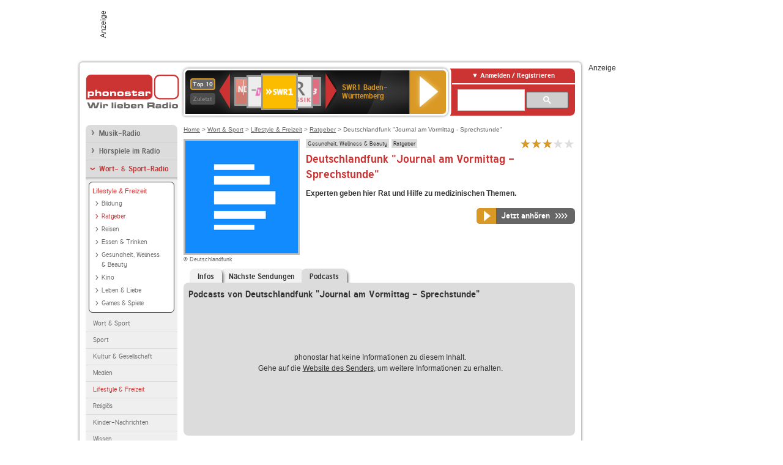

--- FILE ---
content_type: text/html; charset=utf-8
request_url: https://www.phonostar.de/radio/deutschlandfunk/live/journal-am-vormittag-sprechstunde/s/143/podcasts?page=2
body_size: 6894
content:
<!DOCTYPE html>
<!--[if lt IE 7]><html class="no-js lt-ie9 lt-ie8 lt-ie7"><![endif]-->
<!--[if IE 7]>   <html class="no-js lt-ie9 lt-ie8"><![endif]-->
<!--[if IE 8]>   <html class="no-js lt-ie9"><![endif]-->
<!--[if gt IE 8]><!--><html class="no-js"><!--<![endif]-->
<head>
  <title>Deutschlandfunk &quot;Journal am Vormittag - Sprechstunde&quot;</title>
<meta name="description" content="&quot;Journal am Vormittag - Sprechstunde&quot; Podcast: Den Radio Podcast zur Sendung hören, abonnieren und downloaden auf phonostar.de" />
<meta property="og:title" content="Deutschlandfunk &quot;Journal am Vormittag - Sprechstunde&quot;" />
<meta property="og:type" content="phonostar:broadcast" />
<meta property="og:url" content="https://www.phonostar.de/radio/deutschlandfunk/live/journal-am-vormittag-sprechstunde/s/143" />
<meta property="og:image" content="https://www.phonostar.de//images/auto_created/Deutschlandfunk254x54.png" />
<meta property="og:site_name" content="phonostar" />
<meta property="og:description" content="Experten geben hier Rat und Hilfe zu medizinischen Themen." />


  <meta name="viewport" content="width=device-width,initial-scale=1" />
  <meta property="fb:app_id" content="301099033252630" />
  <meta name="appstore:developer_url" content=https://www.phonostar.de style="user-select: auto;">
  <meta name="appstore:bundle_id" content="de.phonostar.magenta" style="user-select: auto;">
  <meta name="appstore:store_id" content="de.phonostar.magenta" style="user-select: auto;">

  <link rel="shortcut icon" href="/favicon.ico" />

  <meta name="csrf-param" content="authenticity_token" />
<meta name="csrf-token" content="pr4bjn15gayC//txb7CL+LVneXjPZUSQ3DVOZFOvGoRRsjxbcx4P9ZO8Yl1VZvruwwu7CLsiHm7Ipzn6rjy3Gw==" />


  <link rel="stylesheet" media="screen" href="https://www.phonostar.de/assets/phonostar-9567a627717eb50801d9f7e411a6a17656bdd1a5fa25ce91d312fafc0f6a6448.css" />
<!--[if lte IE 9]>
<link rel="stylesheet" media="screen" href="https://www.phonostar.de/assets/phonostar_split2-ec96a505bd5ce1b4ffb7ae544808f2a00235095ddebc304e5adbda68a0ec65ed.css" />
<![endif]-->
  
  <script src="https://www.phonostar.de/assets/modernizr-a439f66b08f2fdb1e5f0fa0049da0231dba775277c4f5f41b2b3eaa6bdde4d27.js"></script>

    <script src="https://www.googletagmanager.com/gtag/js?id=UA-113856970-1" async="async"></script>
    <script>
      var gaProperty = 'UA-113856970-1';
      var disableStr = 'ga-disable-' + gaProperty;
      if (document.cookie.indexOf(disableStr + '=true') > -1) {
         window[disableStr] = true;
      }
      function gaOptout() {
         document.cookie = disableStr + '=true; expires=Thu, 31 Dec 2099 23:59:59 UTC; path=/';
         window[disableStr] = true;
         alert('Das Tracking ist jetzt deaktiviert');
      }
      (function(i,s,o,g,r,a,m){i['GoogleAnalyticsObject']=r;i[r]=i[r]||function(){
        (i[r].q=i[r].q||[]).push(arguments)},i[r].l=1*new Date();a=s.createElement(o),
         m=s.getElementsByTagName(o)[0];a.async=1;a.src=g;m.parentNode.insertBefore(a,m)
      })(window,document,'script','https://www.google-analytics.com/analytics.js','ga');

      ga('create', gaProperty, 'auto');
      ga('set', 'anonymizeIp', true);
      ga('send', 'pageview');
    </script>
    <script src="https://cdn.stroeerdigitalgroup.de/metatag/live/OMS_phonostar/metaTag.min.js" type="text/javascript" id='ads-src'></script>
</head>
<body>

<div id="page-wrapper">


      <div id="gpt_superbanner_wrapper">
        <div id="oms_gpt_superbanner" class="gpt-collapse-empty ad-banner"></div>
      </div>
     
<div id="oms_gpt_skyscraper" class="ad-sky"></div>

<div id="page">

<!--[if lt IE 8]>
<p class="browser-banner">
  Du nutzt einen <strong>veralteten</strong> Browser. Die volle Funktionalität kann nicht gewährleistet werden.<br />
  Für die bestmögliche Erfahrung dieser Website, aktualisiere bitte auf einen <a href="/browsers">modernen Browser</a>.
</p>
<![endif]-->

<header role="banner" class="page">
  <a rel="home" id="logo" href="/"></a>
    <div id="items-carousel"></div>

    <div class="right">
      <div class="js-radiocloud-top-menu">
          <a id="radiocloud-access-link" href="https://www.phonostar.de/radio/radioaufnehmen/radiocloud/login"><span>Anmelden / Registrieren</span></a>
<div class="radiocloud-access-dropdown">

    <span class="subheading">Anmelden</span>
    
<form novalidate="novalidate" class="small-signin-form" action="https://www.phonostar.de/radio/radioaufnehmen/radiocloud/login" accept-charset="UTF-8" method="post"><input name="utf8" type="hidden" value="&#x2713;" /><input type="hidden" name="authenticity_token" value="lVR8M06CMDW0Gcjgkqnw8hygx4sDVTMedoe0N31ukAhiWFvmQOW+bKVaUcyof4HkaswF+3cSaeBiFcOpgP09lw==" />
  <fieldset class="inputs">
    <legend>Anmelden</legend>
    <ol>
      <li>
        <label for="top_menu_user_email">E-Mail</label>
        <input class="email" pattern="[^ @]+@[^ @]+\.[^ @]+" required="required" placeholder="E-Mail" type="text" name="user[email]" id="top_menu_user_email" />
</li>      <li>
        <label for="top_menu_user_password">Passwort</label>
        <input required="required" placeholder="Passwort" type="password" name="user[password]" id="top_menu_user_password" />
        <span class="lost-password"><a href="/radio/radioaufnehmen/radiocloud/passwort/neu">Passwort vergessen?</a></span>
</li></ol></fieldset>    <fieldset>
      <ol>
        <li>
          <div class="checkbox">
            <input name="user[remember_me]" type="hidden" value="0" /><input type="checkbox" value="1" name="user[remember_me]" id="top_menu_user_remember_me" />
            <label for="top_menu_user_remember_me">Angemeldet bleiben</label>
          </div>
</li></ol></fieldset>    <fieldset class="submit show-submit">
    <button name="button" type="submit" class="ui-button-arrow">Anmelden</button>
</fieldset></form>

    <hr>

    <span class="subheading"><a href="https://www.phonostar.de/radio/radioaufnehmen/radiocloud/registrieren">Du bist noch nicht registriert?</a></span>
    <p>
      Erstelle dein <em>kostenloses</em> phonostar-Konto!
      <br />
      Auf der <a href="https://www.phonostar.de/radio/radioaufnehmen/radiocloud/registrieren">Info-Seite</a> findest du alle Informationen zu "Mein phonostar".
</p>
</div>

      </div>
      <div class="mini-search-form cse-search-box" id="site-search"><div class="gcse-searchbox-only" data-resultsUrl="/radio/suchergebnisse" data-queryParameterName="q"></div></div>
      <span class="rounded"></span>
    </div>
</header>
<div id="side">
    <nav id="main">
    <ul>
    <li class="first">
    <a href="/radio/musik">Musik-Radio</a>
    </li>
    <li>
    <a href="/radio/hoerspiel">Hörspiele im Radio</a>
    </li>
    <li class="active">
    <a class="active" href="/radio/wort-sport">Wort- &amp; Sport-Radio</a>
        <ul data-toggler-text="[&quot;Mehr Genres&quot;,&quot;Weniger Genres&quot;]">
            <li class="first"><div class="rounded-nav-box selected-nav"><a class="active" href="/radio/wort-sport/lifestyle-freizeit/liste">Lifestyle &amp; Freizeit</a><ul><li class="first"><a href="/radio/wort-sport/bildung/liste">Bildung</a></li><li class="active"><a class="active" href="/radio/wort-sport/ratgeber/liste">Ratgeber</a></li><li class=""><a href="/radio/wort-sport/reisen/liste">Reisen</a></li><li class=""><a href="/radio/wort-sport/essen-trinken/liste">Essen &amp; Trinken</a></li><li class=""><a href="/radio/wort-sport/gesundheit-wellness-beauty/liste">Gesundheit, Wellness &amp; Beauty</a></li><li class=""><a href="/radio/wort-sport/kino/liste">Kino</a></li><li class=""><a href="/radio/wort-sport/leben-liebe/liste">Leben &amp; Liebe</a></li><li class="last"><a href="/radio/wort-sport/games-spiele/liste">Games &amp; Spiele</a></li></ul></div><a href="/radio/wort-sport/aktuelles-information/liste">Wort &amp; Sport</a></li>
            <li class=""><a href="/radio/wort-sport/sport/liste">Sport</a></li>
            <li class=""><a href="/radio/wort-sport/kultur-literatur/liste">Kultur &amp; Gesellschaft</a></li>
            <li class=""><a href="/radio/wort-sport/medien/liste">Medien</a></li>
            <li class="active"><a class="active" href="/radio/wort-sport/lifestyle-freizeit/liste">Lifestyle &amp; Freizeit</a></li>
            <li class=""><a href="/radio/wort-sport/religioes/liste">Religiös</a></li>
            <li class=""><a href="/radio/wort-sport/kinder-nachrichten/liste">Kinder-Nachrichten</a></li>
            <li class=""><a href="/radio/wort-sport/wissen/liste">Wissen</a></li>
            <li class="last"><a href="/radio/wort-sport/buntes-magazin/liste">Buntes Magazin</a></li>
        </ul>
    </li>
    <li class="last">
    <a href="/radio/klassik">Klassik-Radio</a>
    </li>
</ul>
<ul>
    <li class="first">
    <a href="/radio/radiosender">Radiosender</a>
    </li>
    <li>
    <a href="/radio/radio-charts/topradios">Beliebteste Radios</a>
    </li>
    <li class="last">
    <a href="/radio/toppodcasts">Beliebteste Podcasts</a>
    </li>
</ul>



    <ul>
      <li class="first last">
        <a href="https://www.phonostar.de/radio/radioaufnehmen/radiocloud/registrieren">Mein phonostar</a>


      </li>
    </ul>
    <ul>
      <li class="first last">
      <a href="/radio/radioaufnehmen">Downloads</a>
      </li>
    </ul>
    <ul >
      <li class="last">
        <a href="/radio/hilfe">Hilfe &amp; Kontakt</a>
      </li>
     </ul>
      <ul class="last">
        <li class="last">
          <a href="/radio/newsletter">Newsletter</a>
        </li>
      </ul>
</nav>

<div id="elsewhere">
  <span>phonostar auf</span> <a class="facebook" rel="nofollow" target="_blank" href="https://www.facebook.com/phonostar">Facebook</a> <a class="twitter" rel="nofollow" target="_blank" href="https://twitter.com/phonostar">Twitter</a>
</div>


</div>

<div id="content" role="main">
  
  <nav id="breadcrumb"><a href="/">Home</a> &gt; <a href="/radio/wort-sport">Wort &amp; Sport</a> &gt; <a href="/radio/wort-sport/lifestyle-freizeit/liste">Lifestyle &amp; Freizeit</a> &gt; <a href="/radio/wort-sport/ratgeber/liste">Ratgeber</a> &gt; Deutschlandfunk "Journal am Vormittag - Sprechstunde"</nav>


<section class="detail generic">

  <div class="detail-generic-top">
    <div class="detail-generic-top-left">

      <figure>
          <a title="Deutschlandfunk" href="/radio/deutschlandfunk"><img width="184" height="184" alt="Deutschlandfunk-Logo" src="https://www.phonostar.de/images/auto_created/Deutschlandfunk2184x184.png" /></a><figcaption>&copy; Deutschlandfunk</figcaption>
      </figure>

    </div>

    <header>
        <hgroup>
            <h2><span><a title="Gesundheits-Radio hörst du kostenlos auf phonostar.de" href="/radio/wort-sport/gesundheit-wellness-beauty/liste">Gesundheit, Wellness &amp; Beauty</a></span><span><a title="Ratgeber Radio hörst du kostenlos auf phonostar.de" href="/radio/wort-sport/ratgeber/liste">Ratgeber</a></span></h2>
            <h1>
              Deutschlandfunk &quot;Journal am Vormittag - Sprechstunde&quot;
              <span class="hidden">Podcasts</span>
            </h1>
        </hgroup>

        <div class="right">
              <div itemscope itemtype="https://schema.org/MediaObject" class="review-aggregate">
    <meta itemprop="name" content="Deutschlandfunk &quot;Journal am Vormittag - Sprechstunde&quot;" />
  <div itemprop="aggregateRating" itemscope itemtype="https://schema.org/AggregateRating">
  <meta itemprop="ratingCount" content="26" />
  <meta itemprop="ratingValue" content="3.0" />
  </div>

<div class="ps-rater" data-ps-rater-hint="Klicken &amp; bewerten | 26 Stimmen bisher | Bewertung: 3.0" data-ps-rater-hint-ok="Vielen Dank, deine Stimme wurde gezählt!">

      <a class="ps-rater-item star" data-remote="true" rel="nofollow" data-method="post" href="/rating/broadcast/143/1">Deutschlandfunk &quot;Journal am Vormittag - Sprechstunde&quot; mit 1 bewerten</a>
      <a class="ps-rater-item star" data-remote="true" rel="nofollow" data-method="post" href="/rating/broadcast/143/2">Deutschlandfunk &quot;Journal am Vormittag - Sprechstunde&quot; mit 2 bewerten</a>
      <a class="ps-rater-item star" data-remote="true" rel="nofollow" data-method="post" href="/rating/broadcast/143/3">Deutschlandfunk &quot;Journal am Vormittag - Sprechstunde&quot; mit 3 bewerten</a>
      <a class="ps-rater-item" data-remote="true" rel="nofollow" data-method="post" href="/rating/broadcast/143/4">Deutschlandfunk &quot;Journal am Vormittag - Sprechstunde&quot; mit 4 bewerten</a>
      <a class="ps-rater-item" data-remote="true" rel="nofollow" data-method="post" href="/rating/broadcast/143/5">Deutschlandfunk &quot;Journal am Vormittag - Sprechstunde&quot; mit 5 bewerten</a>
</div>
  </div>

                
        </div>
    </header>

    <div class="content">
  <p><strong>Experten geben hier Rat und Hilfe zu medizinischen Themen.</strong></p><div class="button-wrapper"><span class="multi-button-wrapper player-selection closed" data-ps-player-selection="{&quot;type&quot;:&quot;channel&quot;,&quot;for&quot;:&quot;listen&quot;,&quot;link&quot;:{&quot;online&quot;:[&quot;/online_player/channel/127&quot;,{}],&quot;desktop&quot;:[&quot;psradio://%7CChannelId%7C127&quot;,{}]}}" data-ps-channel-id="127"><span class="ps-button-container ps-icon-button"><a title="Deutschlandfunk Stream hören" target="blank" class="right-arrows ps-button" rel="nofollow" href="psradio://%7CChannelId%7C127"><span class="icon-wrapper"><span class="icon btn-listen"></span></span><span class="text">Jetzt anhören</span></a></span><div class="multi-button-dropdown">
<ul>

  <li>
    <a class="option online" href="/online_player/channel/127"><span></span>im Online-Player</a>
  </li>
  <li>
    <a class="option desktop" rel="nofollow" href="psradio://%7CChannelId%7C127"><span></span>im phonostar-Player</a>
  </li>

  <li class="help">
    <a class="help-toggler">Was ist das?</a>
    <div class="help-box" data-position-offset="5 0">

        <span class="help-box-heading">Radio hören mit phonostar</span>
        <img width="115" height="78" src="https://www.phonostar.de/assets/help-layer_phonostarplayer-bcd871a85e99ee56607d87eb3b586368bb80451714f902e4087593d279871226.png" alt="Help layer phonostarplayer" />
        <span>Um Radio anzuhören, stehen dir bei phonostar zwei Möglichkeiten zur Verfügung: Entweder hörst du mit dem Online-Player direkt in deinem Browser, oder du nutzt den phonostar-Player. Der phonostar-Player ist eine kostenlose Software für PC und Mac, mit der du Radio unabhängig von deinem Browser finden, hören und sogar aufnehmen kannst.</span>
        <span class="last more"><b>&#8250;&#8250;&#8250;&#8250;</b> <a href="/radio/radioaufnehmen/phonostar-player">phonostar-Player gratis herunterladen</a></span>

      <a class="close-button">X</a>
    </div>
  </li>
</ul>
</div>
</span></div>
</div>



  </div>

  <figure class="tabs">
        <div class="inner">
            <nav class="tabs">

              <ul>
                  <li class="tab-1">
                    <a data-remote="true" href="/radio/deutschlandfunk/live/journal-am-vormittag-sprechstunde/s/143">Infos</a>
                  </li>
                  <li class="tab-2">
                    <a data-remote="true" href="/radio/deutschlandfunk/live/journal-am-vormittag-sprechstunde/s/143/vorschau">Nächste Sendungen</a>
                  </li>
                  <li class="tab-3 active">
                    <a data-remote="true" href="/radio/deutschlandfunk/live/journal-am-vormittag-sprechstunde/s/143/podcasts"><strong>Podcasts</strong></a>
                  </li>
              </ul>

            </nav>

            <div class="figure-content">
                <h2>Podcasts von Deutschlandfunk &quot;Journal am Vormittag - Sprechstunde&quot;</h2>

  <div class="tab-blank-info">
    <p>
  phonostar hat keine Informationen zu diesem Inhalt.<br />
  Gehe auf die <a rel="nofollow" target="_blank" href="https://www.deutschlandfunk.de/">Website des Senders</a>, um weitere Informationen zu erhalten.
</p>

  </div>

            </div>
        </div>
    </figure>

    <footer>
    <div class="slider-container slider-related">
        <div class="slider-header">
          <div class="slider-headline">
            <h2>Wer das hört, hört auch</h2>
          </div>
          <small class="slider-page">Seite <span class="slider-page-current">1</span> von <span class="slider-page-total">5</span></small>
        </div>

        <a class="slider-prev disabled">Vorherige Seite</a>
      <div class="slider-content">
        <ul class="slider">
                <li>
                  <a href="/radio/deutschlandfunk/live/kalenderblatt/s/132"><img alt="Deutschlandfunk-Logo" width="124" height="124" src="https://www.phonostar.de/images/auto_created/Deutschlandfunk2124x124.png" /> <span class="ellipsis-multiline">Kalenderblatt</span></a>
                </li>
                <li>
                  <a href="/radio/ndr2/live/der-ndr-2-vormittag/s/261"><img alt="NDR 2-Logo" width="124" height="124" src="https://www.phonostar.de/images/auto_created/NDR22124x124.png" /> <span class="ellipsis-multiline">Der NDR 2 Vormittag</span></a>
                </li>
                <li>
                  <a href="/radio/wdr3/live/wdr-3-konzert/s/691"><img alt="WDR 3-Logo" width="124" height="124" src="https://www.phonostar.de/images/auto_created/wdr3_5124x124.png" /> <span class="ellipsis-multiline">WDR 3 Konzert</span></a>
                </li>
                <li>
                  <a href="/radio/mdrkultur/live/lesezeit/s/976"><img alt="MDR KULTUR-Logo" width="124" height="124" src="https://www.phonostar.de/images/auto_created/mdr_kultur4124x124.png" /> <span class="ellipsis-multiline">Lesezeit</span></a>
                </li>
                <li>
                  <a href="/radio/swrkultur/live/abendkonzert/s/1400"><img alt="SWR Kultur-Logo" width="124" height="124" src="https://www.phonostar.de/images/auto_created/SWR_Kultur124x124.png" /> <span class="ellipsis-multiline">Abendkonzert</span></a>
                </li>
                <li>
                  <a href="/radio/swrkultur/live/wissen/s/1702"><img alt="SWR Kultur-Logo" width="124" height="124" src="https://www.phonostar.de/images/auto_created/SWR_Kultur124x124.png" /> <span class="ellipsis-multiline">Wissen</span></a>
                </li>
                <li>
                  <a href="/radio/swr3/live/morningshow/s/1781"><img alt="SWR3-Logo" width="124" height="124" src="https://www.phonostar.de/images/auto_created/SWR3_3124x124.png" /> <span class="ellipsis-multiline">Morningshow</span></a>
                </li>
                <li>
                  <a href="/radio/swr3/live/vormittagsshow/s/1782"><img alt="SWR3-Logo" width="124" height="124" src="https://www.phonostar.de/images/auto_created/SWR3_3124x124.png" /> <span class="ellipsis-multiline">Vormittagsshow</span></a>
                </li>
                <li>
                  <a href="/radio/swr3/live/die-nachmittagsshow/s/1787"><img alt="SWR3-Logo" width="124" height="124" src="https://www.phonostar.de/images/auto_created/SWR3_3124x124.png" /> <span class="ellipsis-multiline">Die Nachmittagsshow</span></a>
                </li>
                <li>
                  <a href="/radio/swr3/live/pop/s/1789"><img alt="SWR3-Logo" width="124" height="124" src="https://www.phonostar.de/images/auto_created/SWR3_3124x124.png" /> <span class="ellipsis-multiline">Pop</span></a>
                </li>
                <li>
                  <a href="/radio/mdrkultur/live/die-klassikerlesung/s/2176"><img alt="MDR KULTUR-Logo" width="124" height="124" src="https://www.phonostar.de/images/auto_created/mdr_kultur4124x124.png" /> <span class="ellipsis-multiline">Die Klassikerlesung</span></a>
                </li>
                <li>
                  <a href="/radio/swr1baden-wuerttemberg/live/der-tag/s/3100"><img alt="SWR1 Baden-Württemberg-Logo" width="124" height="124" src="https://www.phonostar.de/images/auto_created/SWR1_2124x124.png" /> <span class="ellipsis-multiline">Der Tag</span></a>
                </li>
                <li>
                  <a href="/radio/wdr4/live/mein-morgen/s/4632"><img alt="WDR 4-Logo" width="124" height="124" src="https://www.phonostar.de/images/auto_created/wdr4_5124x124.png" /> <span class="ellipsis-multiline">Mein Morgen</span></a>
                </li>
                <li>
                  <a href="/radio/wdr4/live/lokalzeit/s/4639"><img alt="WDR 4-Logo" width="124" height="124" src="https://www.phonostar.de/images/auto_created/wdr4_5124x124.png" /> <span class="ellipsis-multiline">Lokalzeit</span></a>
                </li>
                <li>
                  <a href="/radio/swr3/live/am-mittag/s/5563"><img alt="SWR3-Logo" width="124" height="124" src="https://www.phonostar.de/images/auto_created/SWR3_3124x124.png" /> <span class="ellipsis-multiline">am Mittag</span></a>
                </li>
                <li>
                  <a href="/radio/antennebayern/live/antenne-bayern-bei-der-arbeit/s/6303"><img alt="ANTENNE BAYERN-Logo" width="124" height="124" src="https://www.phonostar.de/images/auto_created/antenne_bayern3124x124.png" /> <span class="ellipsis-multiline">ANTENNE BAYERN bei der Arbeit</span></a>
                </li>
                <li>
                  <a href="/radio/br-klassik/live/konzert/s/8316"><img alt="BR-KLASSIK-Logo" width="124" height="124" src="https://www.phonostar.de/images/auto_created/br_klassik_3124x124.png" /> <span class="ellipsis-multiline">Konzert</span></a>
                </li>
                <li>
                  <a href="/radio/wdr4/live/mein-tag/s/8770"><img alt="WDR 4-Logo" width="124" height="124" src="https://www.phonostar.de/images/auto_created/wdr4_5124x124.png" /> <span class="ellipsis-multiline">Mein Tag</span></a>
                </li>
                <li>
                  <a href="/radio/wdr2/live/der-vormittag/s/8779"><img alt="WDR 2-Logo" width="124" height="124" src="https://www.phonostar.de/images/auto_created/wdr2_5124x124.png" /> <span class="ellipsis-multiline">Der Vormittag</span></a>
                </li>
                <li>
                  <a href="/radio/bayern2/live/betthupferl/s/9045"><img alt="Bayern 2-Logo" width="124" height="124" src="https://www.phonostar.de/images/auto_created/Bayern2_5124x124.png" /> <span class="ellipsis-multiline">Betthupferl</span></a>
                </li>
            
        </ul>
      </div>
        <a class="slider-next disabled">N&auml;chste Seite</a>
    </div>
    </footer>

</section>


  <div id='ps_explanation_box' style="margin-top: 25px;">
    
  </div>
</div>
<div id="oms_gpt_billboard" class="gpt-collapse-empty ad-billboard"></div>
</div>
<footer class="page">
    <span class="center">Dein Internetradio-Portal&nbsp;&nbsp;:&nbsp;&nbsp;<a href="/sitemap">Sitemap</a>&nbsp;&nbsp;|&nbsp;&nbsp;<a href="/radio/hilfe/kontakt">Kontakt</a>&nbsp;&nbsp;|&nbsp;&nbsp;<a href="/impressum">Impressum</a>&nbsp;&nbsp;|&nbsp;&nbsp;<a href="/datenschutz">Datenschutz</a>&nbsp;&nbsp;|&nbsp;&nbsp;<a href="/developers">Entwickler</a>&nbsp;&nbsp;|&nbsp;&nbsp;<a href="/download/docs/radio_player_manual/home.htm">Handbuch phonostar-Player</a>&nbsp;&nbsp;|&nbsp;&nbsp;<a href="/download/docs/radio_app_manual/index.htm">Handbuch phonostar Radio-App</a>&nbsp;&nbsp;|&nbsp;&nbsp;<a href="/radio/radioaufnehmen/phonostar-player">Radioplayer für Windows</a>&nbsp;&nbsp;|&nbsp;&nbsp;<a href="https://play.google.com/store/apps/details?id=de.phonostar.player">Radioplayer für Android</a>&nbsp;&nbsp;|&nbsp;&nbsp;<a href="https://play.google.com/store/apps/details?id=de.phonostar.androidtv">Radioplayer für Android TV</a>&nbsp;&nbsp;|&nbsp;&nbsp;<a href="https://itunes.apple.com/de/app/phonostar-radio-app/id407975091">Radioplayer für iOS</a>&nbsp;&nbsp;|&nbsp;&nbsp;<a href="https://apps.apple.com/de/app/smarttv-radio-app/id1644721831">Radioplayer für Apple TV</a>&nbsp;&nbsp;|&nbsp;&nbsp;<a href="" onclick="window._sp_.gdpr.loadPrivacyManagerModal(537920); return false;">GDPR-Einstellungen ändern</a>&nbsp;&nbsp;|&nbsp;&nbsp;© phonostar GmbH 2024</span>
</footer>
</div>
  <script src="//data-17a9ad77d6.phonostar.de/iomm/latest/bootstrap/stub.js" type="text/javascript"></script><script type="text/javascript">
      IOMm('configure', { st: 'phonosta', dn: 'data-17a9ad77d6.phonostar.de', mh: 5 });
      IOMm('pageview', { cp: 'DE_SENDUNG_PODCASTS' })
    </script><script src="//data-17a9ad77d6.phonostar.de/iomm/latest/manager/base/es5/bundle.js"></script>

<div id="oms_gpt_outofpage" data-gpt-display-slot></div>

<div id="fb-root"></div>
<script>var rmsi_site='pn.phonostar.de',rmsi_zone='entertainment',_psOmsAdsPageLayout='website',omsv_centered=true</script>
<script src="https://www.phonostar.de/assets/phonostar-4ae707fb960d4537b93c7d1898b96187530a67d53cf586d905bae3e5f38b0ebb.js"></script>
<script>$.extend(true,$.PS,{"user":{"hasPlusPlan":false,"adFree":false}})</script>


<script id="ajax_signin_form_template" type="text/html">

<form novalidate="novalidate" class="small-signin-form js-signin-form" data-with-credentials="true" data-ps-loading-overlay=".ps-ui-signin-dialog" action="https://www.phonostar.de/radio/radioaufnehmen/radiocloud/login" accept-charset="UTF-8" data-remote="true" method="post"><input name="utf8" type="hidden" value="&#x2713;" />
  <fieldset class="inputs">
    <legend>Anmelden</legend>
    <ol>
      <li>
        <label for="dialog_user_email">E-Mail</label>
        <input class="email" pattern="[^ @]+@[^ @]+\.[^ @]+" required="required" placeholder="E-Mail" type="text" name="user[email]" id="dialog_user_email" />
</li>      <li>
        <label for="dialog_user_password">Passwort</label>
        <input required="required" placeholder="Passwort" type="password" name="user[password]" id="dialog_user_password" />
        <span class="lost-password"><a href="/radio/radioaufnehmen/radiocloud/passwort/neu">Passwort vergessen?</a></span>
          <span class="lost-password"><a class="lost-password" href="https://www.phonostar.de/radio/radioaufnehmen/radiocloud/registrieren">kostenloses Konto erstellen</a></span>
</li></ol></fieldset>    <fieldset>
      <ol>
        <li>
          <div class="checkbox">
            <input name="user[remember_me]" type="hidden" value="0" /><input type="checkbox" value="1" name="user[remember_me]" id="dialog_user_remember_me" />
            <label for="dialog_user_remember_me">Angemeldet bleiben</label>
          </div>
</li></ol></fieldset>    <fieldset class="submit ">
    <button name="button" type="submit" class="ui-button-arrow">Anmelden</button>
</fieldset></form>

</script>

</body>
</html>
